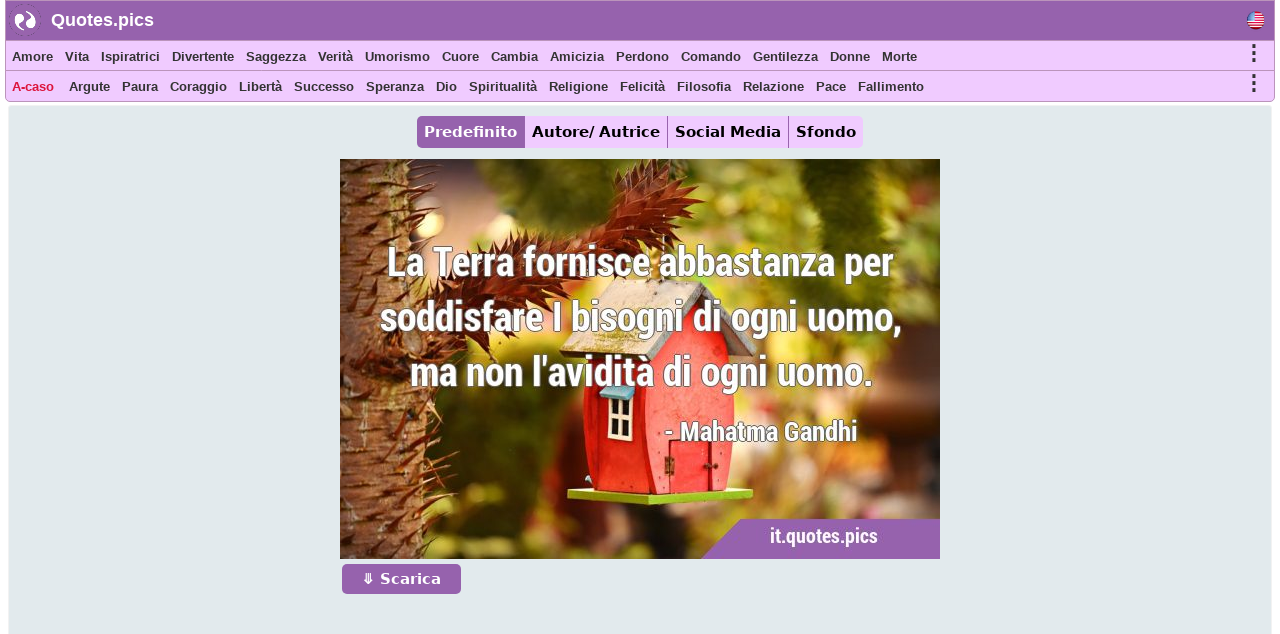

--- FILE ---
content_type: text/html; charset=UTF-8
request_url: https://it.quotes.pics/frase/1904
body_size: 7314
content:
<!DOCTYPE html>
<html prefix="og: http://ogp.me/ns#" lang="it">
<head>
<meta name="seznam-wmt" content="fusZjZ5MK1736c39ffONrpdeTfZhG7lh" />
<style>
body{margin:0px auto; padding:0px;font-size: 13px;font-family: Verdana;}
h1,h2{color:#fff;background: #9864ad;font-size:20px;font-family:Helvetica; display:inline-block; padding:7px; position: relative; margin: 0 0 0 5px;width:fit-content;}
h1:before,h2:before{content: ""; position: absolute; right: -20px; bottom: 0; width: 0; height: 0; border-left: 20px solid #9864ad; border-top: 19px solid transparent; border-bottom: 20px solid transparent;}
ol li{margin:3px;padding:3px;}
ol li a{color:crimson;font-size:17px;font-family:Helvetica, Verdana;}
.activetab{background:#9662ad !important;color:#fff !important}
#header{font-family: "Helvetica Neue",Helvetica,Arial,sans-serif; height:40px; min-width:300px; color: #fff; font-size:18px; font-weight: bold; background:#9662ad; position:fixed; top:0;margin:0 2px auto;z-index:1;border:1px solid #bb94bb;width:98%}
#header #logo{padding: 5px; width:120px; margin:4px 5px auto; float:left;}
#header #logo a{text-decoration:none; color:#fff}
#menu, #menu2{overflow:hidden;height:30px;border:1px solid #bb94bb; background:#f0cbff;z-index:1; position:fixed;margin:0px 2px auto;width:98%}
#menu{top:40px}
#menu2{border-radius: 0 0 5px 5px;top:70px}
#menu i, #menu2 i, #moremenu i, #extramenu i, #langmenu i{display:inline-block;color:darkseagreen;margin:0px 3px;font-size: 15px;}
#menu i a, #menu2 i a, #menu i b, #menu2 i b, #moremenu i a, #extramenu a,  #langmenu a{text-decoration:none;margin:6px 1px;font-size:13px;font-weight:bold;padding:2px 2px;display:inline-block;font-family: "Helvetica Neue",Helvetica,Arial,sans-serif;color:#333;font-style:normal; min-height: 20px;}
#menu i a:hover, #menu2 i a:hover, #menu i b:hover, #menu2 i b:hover{border-bottom:2px solid cadetblue;padding-bottom:1px;}
#more0, #more, #more2{display:inline-block;color:cornflowerblue;font-weight: bold;cursor: pointer;}
#more0 a,#more a,#more2 a{font-size:15px !important;}
#container{margin:0px 3px auto;}
#content{min-height:500px;top:100px;position:relative;}
#moremenu, #extramenu, #langmenu{border:2px solid #ccc;margin:2px;padding:3px;max-width:320px;}
#moremenu i, #extramenu i, #langmenu i{width:145px;display:inline-block;font-style: normal; color: cadetblue;list-style-type: square;}
#quote{margin:5px;padding:5px;border:1px solid #f2f2f2;background-color:#fdfdfd;border-radius:3px;display:block;}
#cats_list{margin:0 10px 0 10px;padding:10px;border-radius:3px;border:1px solid #e2eaed;background:#f8fafd; height:200px; overflow:hidden;}
#cats_list li{display: inline-block;width:200px; margin:5px;font-size:15px;padding: 3px;}
#cats_list li a{color:#737505;}

.blink{animation:blinkingText 1.5s infinite;}
@keyframes blinkingText{ 79%{color:crimson;} 99%{color:Tomato;}}
.datr::before{ content: "⤷ ";}
.datr{color:#9e3522;font-size:18px; margin-left:50px;}
.four_plus{background:#EDF5EF !important; border-right:1px solid #3d9a7e !important; border-top:1px solid #3d9a7e !important; border-bottom:1px solid #3d9a7e !important; box-shadow: -1px 4px 2px 1px #aab9ae !important;}
.flg_de, .flg_es, .flg_fr, .flg_it, .flg_pt, .flg_www{background-image: url('/i/flags.png');background-repeat: no-repeat; width:18px;}
.flg_de{background-position:-20px -2px;}
.flg_es{background-position:-41px -2px;}
.flg_fr{background-position:-61px -2px;}
.flg_it{background-position:-82px -2px;}
.flg_pt{background-position:-103px -2px;}
.flg_www{background-position:1px -2px;}

.note{background:#F4FAF4;border:1px solid #ada;padding:10px;border-radius:3px}
.highlightedmenulink{background:darkseagreen;color:#fff;font-weight:bold;padding:0px 5px;margin-left:-5px}
#quotes_images .img{width:420px;background:#f4f7f8;min-height:300px;margin:7px;display:inline-block;vertical-align:top;box-shadow: 0px 2px 5px 2px #c3c7cc;}
#quotes_images .img img{width:420px;}
#quotes_images .img b{padding:15px; margin:0 2px; font-size:16px; font-family: system-ui;display:inline-block;border-bottom: 1px dotted #b2c1b6;background: #fff;}
#quotes_images .img b::before{content: "“";}
#quotes_images .img b::after{content: "”";}
#quote_author_vertical img{width:340px;}

#nav{height: 30px; display: inline-block; margin:5px 0 10px 0;}
#nav b{background: #f0cbff; color: #000; padding: 7px; margin: 0px 5px; display:table-cell; font-size: 15px; font-family: system-ui; cursor:pointer; border-right: 1px solid #9864ad;}
    
#quotes_images .img a b{color:#555}
#quotes_images .img p{margin:0 2px; padding: 0 0 6px 0; height:33px; display:block; font-size:20px; font-family: "Helvetica Neue",Helvetica,Arial,sans-serif; overflow:hidden; background:#f4f7f8; text-align:center; border-bottom: 1px dotted #b2c1b6;}
#quotes_images .img p a, .quote p a{color:#5c537d;background:white; border: 1px solid #d2dadd;padding:5px;margin:3px 1px;border-radius:3px;text-decoration:none; display:inline-block;font-size:15px;font-weight: bold;}
#quotes_images .img p a:hover, .quote p a:hover{color:cornflowerblue;}
#quotes_images .img u{font-weight:bolder; font-size:16px; height:35px; padding:3px 10px; display:inline-block; text-decoration:none;}
#quotes_images .img em, .quote em{margin:5px;display:block;max-height:25px;overflow:hidden;text-align: center;}
#quotes_images .img em a, .quote em a{color:#984d92;margin:3px;text-decoration:none;border-bottom:1px dotted;display:inline-block;font-size:15px;font-weight:bold;font-style:normal}
#quotes_images .img em a::before, .quote em a::before{content: "#";}
#quotes_images .img q{height:120px;display:block;color:#444;font-family:'Trebuchet MS', Consolas, verdana;overflow:hidden;margin:0 2px; padding:3px;font-size:14px}
#quotes_text .txt{min-height:50px;display:block;color:#000;font-family:'Trebuchet MS',Consolas, verdana; margin:10px; padding: 10px 15px;font-size:16px; background: #f4f7f8; border:1px solid #e4e7e8; border-left:6px solid #3d7e9a; border-radius:0 5px 5px 0;text-align: justify;height:auto;width:auto !important; box-shadow: -1px 4px 2px 1px #dce4ec;}
#quotes_text .txt::before{content: "“";} #quotes_text .txt::after{content: "”";}
#quotes_text .txt:nth-child(even) {border-left:6px solid #3d9a7e;}
.quote em{font-size:12px;font-style:normal;font-family:monospace}
//.stickymenu{position:fixed;top:3px; width:98%; border-top:1px solid #8a5198 !important; border-radius:5px 5px 0 0}
//.stickymenu2{position:fixed;top:34px; width:98%; border-bottom:1px solid #8a5198 !important;}

/*
.stickymenu i, .stickymenu2 i {color:#fff !important;}
.stickymenu a, .stickymenu2 a {color:#fff !important;}
*/

.stickymoremenu{position:fixed !important;top:33px !important;}
.what{background: url('/i/share-color.png') 31px 31px;}
.face{background: url('/i/share-color.png') 0 0;}
.twit{background: url('/i/share-color.png') 0 31px; }
.pint{background: url('/i/share-color.png') 31px 0; }
.text{float: right; min-width: 100px;margin: 5px 20px; font-size: 18px; text-decoration: underline; cursor:pointer}
.what,.face,.twit,.pint{width:30px;height:30px;display: inline-block;filter: grayscale(50%);cursor:pointer}

.btn{background:#9662ad;border:none;color:#fff;padding:6px 20px; margin:2px;cursor:pointer;font-size:15px;border-radius:5px;font-weight:bold;float:left; text-decoration:none}
.btn:hover{background:#9541e1;}
#footer{font-family:"system ui", "Helvetica Neue",Helvetica,Arial,sans-serif;height:180px;min-width:300px;color:#000; font-weight:bold;background:#f0cbff;border-radius:5px 5px 0 0; margin:100px 5px 0 5px;}
#footer ol{padding:0px}
#footer div{display:inline-block;width:150px;float:left;text-align: justify;margin:5px 10px}
#footer div li{list-style-type:none;padding:1px;margin:1px}
#footer a{color:#6f0000; padding:5px;font-size:13px; font-family:verdana;display:inline-block}
</style>
<script data-ad-client="ca-pub-1902062601425102" async src="https://pagead2.googlesyndication.com/pagead/js/adsbygoogle.js"></script>
<script type="text/javascript">
function Tog(id)
{
    var x=document.getElementById(id);
    if(x)
    {
        if(x.style.display=='none'){x.style.visibility='visible'; x.style.display='block';}
        else if(x.style.display=='block'){x.style.visibility='hidden';x.style.display='none';}
        else{x.style.visibility='visible'; x.style.display='block';}
    }//if(x)
}

function Expand(id)
{
    var x=document.getElementById(id);    
    if(x.style.height=='100%')
    {
        x.style.height='200px';
        $('html,body').animate({scrollTop: $("#cats_list").offset().top},'slow');
    }
    else x.style.height='100%';
}

</script>
<link rel="icon" type="image/png" href="https://www.quotes.pics/favicon.png" sizes="64x64" />
<meta name="viewport" content="width=device-width, initial-scale=1">
<meta http-equiv="content-type" content="text/html;charset=utf-8">
<meta name="description" content="La Terra fornisce abbastanza per soddisfare i bisogni di ogni uomo, ma non l'avidità di ogni uomo. : Quotes.pics">
<meta property="fb:pages" content="101890698575193" />

<link rel="canonical" href="https://it.quotes.pics/frase/1904" /><meta name="twitter:card" content="summary_large_image" />
<meta name="twitter:site" content="@wwwquotespics" />
<meta name="twitter:creator" content="@wwwquotespics" />
<meta name="twitter:title" content="La Terra fornisce abbastanza per soddisfare i bisogni di ogn" />
<meta name="twitter:description" content="La Terra fornisce abbastanza per soddisfare i bisogni di ogni uomo, ma non l'avidità di ogni uomo. : Quotes.pics" />
<meta name="twitter:url" content="https://it.quotes.pics/frase/1904">
<meta name="twitter:image" content="https://it.quotes.pics/twitter-1904-it.jpg" />
<meta name="twitter:image:alt" content="La Terra fornisce abbastanza per soddisfare i bisogni di ogn" />
<meta name="twitter:domain" content="quotes.pics" />

<meta property="og:url" content="https://it.quotes.pics/frase/1904" />
<meta property="og:title" content="La Terra fornisce abbastanza per soddisfare i bisogni di ogn" />
<meta property="og:description" content="La Terra fornisce abbastanza per soddisfare i bisogni di ogni uomo, ma non l'avidità di ogni uomo. : Quotes.pics" />
<meta property="og:image" content="https://it.quotes.pics/i/frasi-immagini/1/904-mahatma-gandhi-avidita-terra-it.jpg" /><title>La Terra fornisce abbastanza per soddisfare i bisogni di ogni uomo, ma non l'avidità di ogni uomo.</title>
</head>
<body >
<div id=container>
    <div id=header>
        <img src="https://www.quotes.pics/favicon.png" style="float: left;margin: 3px 0 0 3px;" width='32' height='32' alt='Quotes.pics'>
        <div id='logo'><a href='/'>Quotes.pics</a></div>
        <i id='more0' onclick="Tog('langmenu')" style='float:right;font-size:21px;font-style:normal;color:#333;margin-right:10px;margin-top:10px;' class='flg_www'>&nbsp;</i>
    </div>
<div id=menu>
<i id='more' onclick="Tog('moremenu')" style='float:right;font-size:21px;font-style:normal;color:#333;margin-right:10px;'>&#8942;</i>
<i><a href='/amore/frasi'>Amore</a></i><i><a href='/vita/frasi'>Vita</a></i><i><a href='/ispiratrici/frasi'>Ispiratrici</a></i><i><a href='/divertente/frasi'>Divertente</a></i><i><a href='/saggezza/frasi'>Saggezza</a></i><i><a href='/verita/frasi'>Verità</a></i><i><a href='/umorismo/frasi'>Umorismo</a></i><i><a href='/cuore/frasi'>Cuore</a></i><i><a href='/cambia/frasi'>Cambia</a></i><i><a href='/amicizia/frasi'>Amicizia</a></i><i><a href='/perdono/frasi'>Perdono</a></i><i><a href='/comando/frasi'>Comando</a></i><i><a href='/gentilezza/frasi'>Gentilezza</a></i><i><a href='/donne/frasi'>Donne</a></i><i><a href='/morte/frasi'>Morte</a></i></div>

<div id=menu2>
<i id='more2' onclick="Tog('extramenu')" style='float:right;font-size:21px;font-style:normal;color:#333;margin-right:10px;'>&#8942;</i>
<i>
    <a href='/random' class='blink' style='color:crimson'>
        A-caso    </a>
</i>

<i><a href='/argute/frasi'>Argute</a></i><i><a href='/paura/frasi'>Paura</a></i><i><a href='/coraggio/frasi'>Coraggio</a></i><i><a href='/libertà/frasi'>Libertà</a></i><i><a href='/successo/frasi'>Successo</a></i><i><a href='/speranza/frasi'>Speranza</a></i><i><a href='/dio/frasi'>Dio</a></i><i><a href='/spiritualità/frasi'>Spiritualità</a></i><i><a href='/religione/frasi'>Religione</a></i><i><a href='/felicità/frasi'>Felicità</a></i><i><a href='/filosofia/frasi'>Filosofia</a></i><i><a href='/relazione/frasi'>Relazione</a></i><i><a href='/pace/frasi'>Pace</a></i><i><a href='/fallimento/frasi'>Fallimento</a></i></div>
 

<div id='moremenu' style='display:none;z-index:999;right:10px;position:fixed;top:98px;background:#fff;'>
<i><a href='/umorismo/frasi'>Umorismo</a></i><i><a href='/cuore/frasi'>Cuore</a></i><i><a href='/cambia/frasi'>Cambia</a></i><i><a href='/amicizia/frasi'>Amicizia</a></i><i><a href='/perdono/frasi'>Perdono</a></i><i><a href='/comando/frasi'>Comando</a></i><i><a href='/gentilezza/frasi'>Gentilezza</a></i><i><a href='/donne/frasi'>Donne</a></i><i><a href='/morte/frasi'>Morte</a></i><i><a href='/consigli/frasi'>Consigli</a></i><i><a href='/arte/frasi'>Arte</a></i><i><a href='/bellezza/frasi'>Bellezza</a></i><i><a href='/credenza/frasi'>Credenza</a></i><i><a href='/scelta/frasi'>Scelta</a></i><i><a href='/desiderio/frasi'>Desiderio</a></i><i><a href='/sogni/frasi'>Sogni</a></i><i><a href='/educative/frasi'>Educative</a></i><i><a href='/esperienza/frasi'>Esperienza</a></i><i><a href='/fede/frasi'>Fede</a></i><i><a href='/famiglia/frasi'>Famiglia</a></i><i><a href='/sentimento/frasi'>Sentimento</a></i><i><a href='/storia/frasi'>Storia</a></i><i><a href='/conoscenza/frasi'>Conoscenza</a></i><i><a href='/matrimonio/frasi'>Matrimonio</a></i></div>


<div id='extramenu' style='display:none;z-index:999;right:10px;position:fixed;top:98px;background:#fff;'>
<i><a href='/dio/frasi'>Dio</a></i><i><a href='/spiritualità/frasi'>Spiritualità</a></i><i><a href='/religione/frasi'>Religione</a></i><i><a href='/felicità/frasi'>Felicità</a></i><i><a href='/filosofia/frasi'>Filosofia</a></i><i><a href='/relazione/frasi'>Relazione</a></i><i><a href='/pace/frasi'>Pace</a></i><i><a href='/fallimento/frasi'>Fallimento</a></i><i><a href='/mente/frasi'>Mente</a></i><i><a href='/natura/frasi'>Natura</a></i><i><a href='/ottimismo/frasi'>Ottimismo</a></i><i><a href='/dolore/frasi'>Dolore</a></i><i><a href='/pazienza/frasi'>Pazienza</a></i><i><a href='/prospettiva/frasi'>Prospettiva</a></i><i><a href='/realtà/frasi'>Realtà</a></i><i><a href='/romantico/frasi'>Romantico</a></i><i><a href='/brevi/frasi'>Brevi</a></i><i><a href='/anima/frasi'>Anima</a></i><i><a href='/forze/frasi'>Forze</a></i><i><a href='/sofferenza/frasi'>Sofferenza</a></i><i><a href='/pensato/frasi'>Pensato</a></i><i><a href='/guerra/frasi'>Guerra</a></i></div>


<div id='langmenu' style='display:none;z-index:999;right:10px;position:fixed;top:98px;background:#fff;'>
<a href='//www.quotes.pics/quote/1904' class='flg_www'></a><a href='//de.quotes.pics/zitat/1904' class='flg_de'></a><a href='//es.quotes.pics/frase/1904' class='flg_es'></a><a href='//fr.quotes.pics/citation/1904' class='flg_fr'></a><a href='//it.quotes.pics/frase/1904' class='flg_it'></a><a href='//pt.quotes.pics/frase/1904' class='flg_pt'></a></div>



<div id='content'>
<div id='quote' class='quote' style='text-align:center; background:#e2eaed; color:#555; font-family:system-ui'>
<div id='nav'>
    <b onclick=picTabs(event,'quote_default') class='tablink activetab' style='border-radius:5px 0 0 5px'>Predefinito</b>
    <b onclick=picTabs(event,'quote_author') class='tablink'>Autore/ Autrice</b>
    <b onclick="picTabs(event,'quote_social_media'); widthAdjust();" class='tablink'>Social Media</b>
    <b onclick="picTabs(event,'quote_wallpaper'); widthAdjust();" class='tablink' style='border-radius:0 5px 5px 0;border-right:0 !important'>Sfondo</b>
</div><br><div class='quote_tab' id='quote_default'>
    <div style='display:inline-block'>
    <img src='/i/frasi-immagini/1/904-mahatma-gandhi-avidita-terra-it.jpg' alt='La Terra fornisce abbastanza per soddisfare i bisogni di ogni uomo, ma non l'avidità di ogni …'>
    <br>
    <a class=btn href='/i/frasi-immagini/1/904-mahatma-gandhi-avidita-terra-it.jpg' download='quote-1904-h'>&#10507; Scarica</a>
    </div>
    </div><div class='quote_tab' id='quote_author' style='display:none'>
    <h3>Orizzontale</h3>
    <div style='display:inline-block'>
    <img src='/i/frasi-immagini/1/904-mahatma-gandhi-avidita-terra-ah-it.jpg' alt='La Terra fornisce abbastanza per soddisfare i bisogni di ogni uomo, ma non l'avidità di ogni …'>
    <br>
    <a class=btn href='/i/frasi-immagini/1/904-mahatma-gandhi-avidita-terra-ah-it.jpg' download='quote-1904-ah'>&#10507; Scarica</a>
    </div>
    <h3>Verticale</h3>
    <div style='display:inline-block'>
    <img src='/i/frasi-immagini/1/904-mahatma-gandhi-avidita-terra-av-it.jpg' alt='La Terra fornisce abbastanza per soddisfare i bisogni di ogni uomo, ma non l'avidità di ogni …'>
    <br>
    <a class=btn href='/i/frasi-immagini/1/904-mahatma-gandhi-avidita-terra-av-it.jpg' download='quote-1904-av'>&#10507; Scarica</a>
    </div>
    </div><div class='quote_tab' id='quote_social_media' style='display:none'>
    <h3>Twitter/ Facebook (3:2)</h3>
    <div style='display:inline-block'>
    <img class=lazy src='/i/ph.png' data-src='/twitter-1904.jpg' data-srcset='/twitter-1904.jpg'  alt='La Terra fornisce abbastanza per soddisfare i bisogni di ogni uomo, ma non l'avidità di ogni …'>
    <br>
    <a class=btn href='/twitter-1904.jpg' download='quote-1904-ah'>&#10507; Scarica</a>
    </div>
    <h3>Instagram (1:1)</h3>
    <div style='display:inline-block'>
    <img class=lazy src='/i/ph.png' data-src='/instagram-1904.jpg' data-srcset='/instagram-1904.jpg'  alt='La Terra fornisce abbastanza per soddisfare i bisogni di ogni uomo, ma non l'avidità di ogni …'>
    <br>
    <a class=btn href='/instagram-1904.jpg' download='quote-1904-ah'>&#10507; Scarica</a>
    </div>
    <h3>Pinterest (2:3)</h3>
    <div style='display:inline-block'>
    <img class=lazy src='/i/ph.png' data-src='/pinterest-1904.jpg' data-srcset='/pinterest-1904.jpg'  alt='La Terra fornisce abbastanza per soddisfare i bisogni di ogni uomo, ma non l'avidità di ogni …'>
    <br>
    <a class=btn href='/pinterest-1904.jpg' download='quote-1904-ah'>&#10507; Scarica</a>
    </div>
    </div><div class='quote_tab' id='quote_wallpaper' style='display:none'>
    <div style='display:inline-block'>
    <img class='lazy' src='/i/ph.png' data-src='/wallpaper-1904-it.jpg' data-srcset='/wallpaper-1904-it.jpg' alt='La Terra fornisce abbastanza per soddisfare i bisogni di ogni uomo, ma non l'avidità di ogni …'>
    <br>
    <a class=btn href='/wallpaper-1904-it.jpg' download='quote-1904-wallpaper'>&#10507; Scarica</a>
    </div>
    </div><br>
<style>
#quote h1:before{content:none}
</style>
<h1 style='color:#777;font-size: 20px; min-height: 25px; display: block; width: 90%; background: #fff; padding: 10px; margin: 10px auto !important; box-shadow: 0px 2px 5px 2px #c3c7cc;'>“ La Terra fornisce abbastanza per soddisfare i bisogni di ogni uomo, ma non l'avidità di ogni uomo. ”</h1><div style='width:90%;margin:10px auto; '>
<a href='/frase/1902' style='float:left;display:inline-block' class=btn>Precedente</a>
<a href='/frase/1905' style='float:right;display:inline-block' class=btn>Prossimo</a>
 <a href='/autore/ autrice/mahatma-gandhi/frasi' style='float:none;display:inline-block;margin: 0 0 5px 0;' class=btn>Mahatma Gandhi</a>
</div>
<br><p>categorie: <a href='/brevi/frasi'>Brevi</a> </p></div><br><h2>simili frasi</h2><br><br><div id='quotes_images'><div class='img'><a href="/frase/733">
    <img class=lazy src="/i/ph.png" data-src="/i/frasi-immagini/733-paramahansa-yogananda-abitudine-sogni-it.jpg" data-srcset="/i/frasi-immagini/733-paramahansa-yogananda-abitudine-sogni-it.jpg"
    alt="Ricorda che le abitudini non sono altro che sogni che hai coltivato per renderti …">
    </a><b id='733'>Ricorda che le abitudini non sono altro che sogni che hai coltivato per renderti schiavo.</b><p><a href='/sogni/frasi'>Sogni</a> <a href='/brevi/frasi'>Brevi</a> <a href='/abitudine/frasi'>Abitudine</a> </p><u><i class='what'></i> <i class='pint'></i> <i class='face'></i> <i class='twit'></i></u></div><div class='img'><a href="/frase/168">
    <img class=lazy src="/i/ph.png" data-src="/i/frasi-immagini/168-paramahansa-yogananda-perseveranza-non-mollare-mai-it.jpg" data-srcset="/i/frasi-immagini/168-paramahansa-yogananda-perseveranza-non-mollare-mai-it.jpg"
    alt="La perseveranza è l'intera magia del successo …">
    </a><b id='168'>La perseveranza è l'intera magia del successo spirituale.</b><p><a href='/brevi/frasi'>Brevi</a> <a href='/successo/frasi'>Successo</a> <a href='/perseveranza/frasi'>Perseveranza</a> <a href='/non-mollare-mai/frasi'>Non mollare mai</a> </p><u><i class='what'></i> <i class='pint'></i> <i class='face'></i> <i class='twit'></i></u></div><div class='img'><a href="/frase/934">
    <img class=lazy src="/i/ph.png" data-src="/i/frasi-immagini/934-paramahansa-yogananda-dualita-lottare-it.jpg" data-srcset="/i/frasi-immagini/934-paramahansa-yogananda-dualita-lottare-it.jpg"
    alt="Dentro di noi ci sono sempre due forze che si combattono l'una contro …">
    </a><b id='934'>Dentro di noi ci sono sempre due forze che si combattono l'una contro l'altra.</b><p><a href='/brevi/frasi'>Brevi</a> <a href='/lottare/frasi'>Lottare</a> <a href='/dualita/frasi'>Dualità</a> <a href='/forza/frasi'>Forza</a> </p><u><i class='what'></i> <i class='pint'></i> <i class='face'></i> <i class='twit'></i></u></div><div class='img'><a href="/frase/1295">
    <img class=lazy src="/i/ph.png" data-src="/i/frasi-immagini/1/295-albert-einstein-divertente-natura-umana-it.jpg" data-srcset="/i/frasi-immagini/1/295-albert-einstein-divertente-natura-umana-it.jpg"
    alt="Due cose sono infinite: l'universo e la stupidità umana; e non sono sicuro …">
    </a><b id='1295'>Due cose sono infinite: l'universo e la stupidità umana; e non sono sicuro dell'universo.</b><p><a href='/divertente/frasi'>Divertente</a> <a href='/brevi/frasi'>Brevi</a> <a href='/argute/frasi'>Argute</a> <a href='/stupidita/frasi'>Stupidità</a> </p><u><i class='what'></i> <i class='pint'></i> <i class='face'></i> <i class='twit'></i></u></div><div class='img'><a href="/frase/1736">
    <img class=lazy src="/i/ph.png" data-src="/i/frasi-immagini/1/736-oscar-wilde-umorismo-inferno-it.jpg" data-srcset="/i/frasi-immagini/1/736-oscar-wilde-umorismo-inferno-it.jpg"
    alt="Ognuno di noi è il proprio diavolo e rendiamo questo mondo il nostro …">
    </a><b id='1736'>Ognuno di noi è il proprio diavolo e rendiamo questo mondo il nostro inferno.</b><p><a href='/brevi/frasi'>Brevi</a> <a href='/umorismo/frasi'>Umorismo</a> <a href='/inferno/frasi'>Inferno</a> <a href='/diavolo/frasi'>Diavolo</a> </p><u><i class='what'></i> <i class='pint'></i> <i class='face'></i> <i class='twit'></i></u></div><div class='img'><a href="/frase/1787">
    <img class=lazy src="/i/ph.png" data-src="/i/frasi-immagini/1/787-cassandra-clare-verita-it.jpg" data-srcset="/i/frasi-immagini/1/787-cassandra-clare-verita-it.jpg"
    alt="Nessuno è mai il cattivo della propria …">
    </a><b id='1787'>Nessuno è mai il cattivo della propria storia.</b><p><a href='/brevi/frasi'>Brevi</a> <a href='/verita/frasi'>Verità</a> </p><u><i class='what'></i> <i class='pint'></i> <i class='face'></i> <i class='twit'></i></u></div></div><script>

//Tabs
function picTabs(evt, tabName) {
  var i, x, tablinks;
  x = document.getElementsByClassName("quote_tab");
  for (i = 0; i < x.length; i++) {
    x[i].style.display = "none";
  }
  tablinks = document.getElementsByClassName("tablink");
  for (i = 0; i < x.length; i++) {
    tablinks[i].className = tablinks[i].className.replace(" activetab", "");
  }
  document.getElementById(tabName).style.display = "block";
  evt.currentTarget.className += " activetab";
}


//Lazy load
document.addEventListener("DOMContentLoaded", function() {
  var lazyImages = [].slice.call(document.querySelectorAll("img.lazy"));;

  if ("IntersectionObserver" in window && "IntersectionObserverEntry" in window && "intersectionRatio" in window.IntersectionObserverEntry.prototype) {
    let lazyImageObserver = new IntersectionObserver(function(entries, observer) {
      entries.forEach(function(entry) {
        if (entry.isIntersecting) {
          let lazyImage = entry.target;
          lazyImage.src = lazyImage.dataset.src;
          lazyImage.srcset = lazyImage.dataset.srcset;
          lazyImage.classList.remove("lazy");
          lazyImageObserver.unobserve(lazyImage);
        }
      });
    });

    lazyImages.forEach(function(lazyImage) {
      lazyImageObserver.observe(lazyImage);
    });
  }
});</script></div></div> 
<div id='footer'>
    <div id='about'>
        <ol>
            <li><b>About</b></li>
            <li><a href='https://www.quotes.pics/p/contact.php'>Contact</a></li>
            <li><a href='https://www.quotes.pics/p/privacy-policy.php'>Privacy Policy</a></li>
        </ol>
    </div>
    <div id='Social'>
        <ol>
            <li><a href='https://twitter.com/wwwquotespics'>Twitter</a></li>
            <li><a href='https://www.facebook.com/www.quotes.pics'>Facebook</a></li>
            <li><a href='https://www.instagram.com/wwwquotespics/'>Instagram</a></li>
            <li><a href='https://www.pinterest.com/quotes_pics/'>Pinterest</a></li>
            <li><a href='http://www-quotes-pics.tumblr.com/'>Tumblr</a></li>
        </ol>
    </div>
</div>
<script>
/*
//window.onscroll=function(){stickbar()};
var navbar=document.getElementById("menu"); var stickymenu=navbar.offsetTop;
var navbar2=document.getElementById("menu2");
var navbarmenu=document.getElementById("moremenu"); var stickymoremenu=navbarmenu.offsetTop;
function stickbar()
{
// STICKY MENUS
if(window.pageYOffset>=stickymenu)
{
navbar.classList.add("stickymenu"); navbar2.classList.add("stickymenu2"); navbarmenu.classList.add("stickymoremenu");
}
else{navbar.classList.remove("stickymenu"); navbar2.classList.remove("stickymenu2"); navbarmenu.classList.remove("stickymoremenu");}}
*/
</script>
<script src='https://ajax.googleapis.com/ajax/libs/jquery/3.5.1/jquery.min.js'></script>
<script>
$(document).ready(function(){
    //Resize
    widthAdjust();

    $(".img u i").click(function()
    {
        this_class=$(this).attr('class');

        this_id=$(this).parent().siblings('b').attr('id');
        this_url="https://it.quotes.pics/frase/"+this_id;
        this_image="https://it.quotes.pics"+$(this).parent().siblings('a').children('img').attr('data-src');
        this_title=$(this).parent().siblings('b').html().substring(0,200);

        if(this_class=='face'){window.open(encodeURI("https://www.facebook.com/sharer/sharer.php?u="+this_url));}
        if(this_class=='pint'){window.open("http://pinterest.com/pin/create/button/?url="+encodeURI(this_url)+"&media="+encodeURI(this_image)+"&description="+encodeURI(this_title));}
        if(this_class=='twit'){window.open(encodeURI("https://twitter.com/intent/tweet?url="+this_url)+"&text="+encodeURI(this_title)+"&via=wwwquotespics");}
        if(this_class=='what'){window.open("https://wa.me/?text="+encodeURI(this_title)+" "+encodeURI(this_url));}
    });
});
5

//Adjust width
function widthAdjust()
{
    var windowWidth=$(window).width();    
    $("#menu, #menu2, #header").width(windowWidth-12);

    windowWidth=windowWidth-30;
    if(windowWidth<=425)
    {
        $("#quote img").width(windowWidth);
        $("#quotes_images .img img, #quotes_images .img").width(windowWidth);
        $("#quote_author img").width(325);
    }
    else if(windowWidth<500)
    {
        $("#quotes_images .img img, #quotes_images .img").width();
        $("#quote_author img").width(360);
        $("#quote_wallpaper img, #quote_social_media img").width(windowWidth);
    }  
    else if(windowWidth<750)
    {
        $("#quotes_images .img img, #quotes_images .img").width(500);
        $("#quote_author img").width(360);
        $("#quote_wallpaper img, #quote_social_media img").width(windowWidth);
    }
    else if(windowWidth>=750 && windowWidth<1000)
    {
        windowWidth=windowWidth-20;
        $("#quotes_images .img img, #quotes_images .img").width(windowWidth/2);
        $("#quote_wallpaper img, #quote_social_media img").width(windowWidth);
    }
    else if(windowWidth>=1000 && windowWidth<1250)
    {
        windowWidth=windowWidth-20;
        $("#quotes_images .img img, #quotes_images .img").width(windowWidth/3);
        $("#quote_wallpaper img, #quote_social_media img").width(windowWidth);
    }
    else if(windowWidth>=1250 && windowWidth<1800)
    {
        windowWidth=windowWidth-50;
        $("#quotes_images .img img, #quotes_images .img").width(windowWidth/4);
        $("#quote_wallpaper img, #quote_social_media img").width(windowWidth);
    }
    else if(windowWidth>=1800)
    {
        windowWidth=windowWidth-(windowWidth/400)*10;
        $("#quotes_images .img img, #quotes_images .img").width(400);
        $("#quote_wallpaper img, #quote_social_media img").width(windowWidth);
    }


}

$(window).resize(function(){widthAdjust();});

</script>
<script async src="https://www.googletagmanager.com/gtag/js?id=G-3BKMTGMB1N"></script>
<script>
  window.dataLayer = window.dataLayer || [];
  function gtag(){dataLayer.push(arguments);}
  gtag('js', new Date());
  gtag('config', 'G-3BKMTGMB1N');
</script>

<script src="https://cdn.onesignal.com/sdks/OneSignalSDK.js" async=""></script>
<script>
  window.OneSignal = window.OneSignal || [];
  OneSignal.push(function() {
    OneSignal.init({
      appId: "80bf244a-ac1d-4828-87f4-b3fb80a33c33",
    });
  });
</script>
<img src = "https://toplist.cz/count.asp?id=1810628&njs=1" width = "1" />

</body>
</html>

--- FILE ---
content_type: text/html; charset=utf-8
request_url: https://www.google.com/recaptcha/api2/aframe
body_size: 267
content:
<!DOCTYPE HTML><html><head><meta http-equiv="content-type" content="text/html; charset=UTF-8"></head><body><script nonce="4Dsh0sXrXCOL_kGZrPXDlg">/** Anti-fraud and anti-abuse applications only. See google.com/recaptcha */ try{var clients={'sodar':'https://pagead2.googlesyndication.com/pagead/sodar?'};window.addEventListener("message",function(a){try{if(a.source===window.parent){var b=JSON.parse(a.data);var c=clients[b['id']];if(c){var d=document.createElement('img');d.src=c+b['params']+'&rc='+(localStorage.getItem("rc::a")?sessionStorage.getItem("rc::b"):"");window.document.body.appendChild(d);sessionStorage.setItem("rc::e",parseInt(sessionStorage.getItem("rc::e")||0)+1);localStorage.setItem("rc::h",'1769068970170');}}}catch(b){}});window.parent.postMessage("_grecaptcha_ready", "*");}catch(b){}</script></body></html>